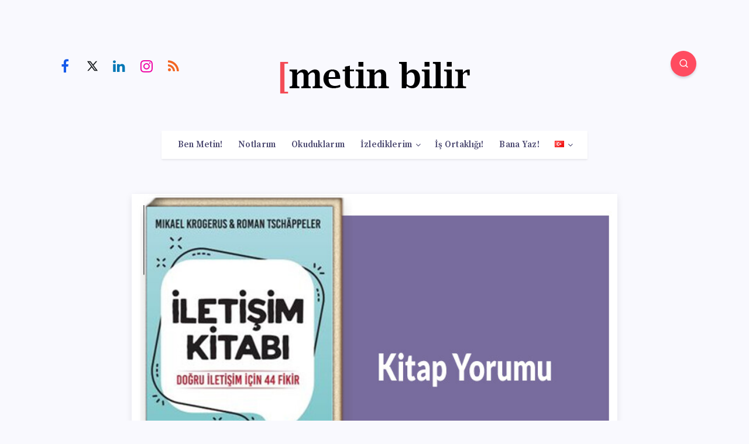

--- FILE ---
content_type: text/html; charset=utf-8
request_url: https://www.google.com/recaptcha/api2/aframe
body_size: 266
content:
<!DOCTYPE HTML><html><head><meta http-equiv="content-type" content="text/html; charset=UTF-8"></head><body><script nonce="GbdeNwBBSfd3XG1bs-hvKw">/** Anti-fraud and anti-abuse applications only. See google.com/recaptcha */ try{var clients={'sodar':'https://pagead2.googlesyndication.com/pagead/sodar?'};window.addEventListener("message",function(a){try{if(a.source===window.parent){var b=JSON.parse(a.data);var c=clients[b['id']];if(c){var d=document.createElement('img');d.src=c+b['params']+'&rc='+(localStorage.getItem("rc::a")?sessionStorage.getItem("rc::b"):"");window.document.body.appendChild(d);sessionStorage.setItem("rc::e",parseInt(sessionStorage.getItem("rc::e")||0)+1);localStorage.setItem("rc::h",'1769022060008');}}}catch(b){}});window.parent.postMessage("_grecaptcha_ready", "*");}catch(b){}</script></body></html>